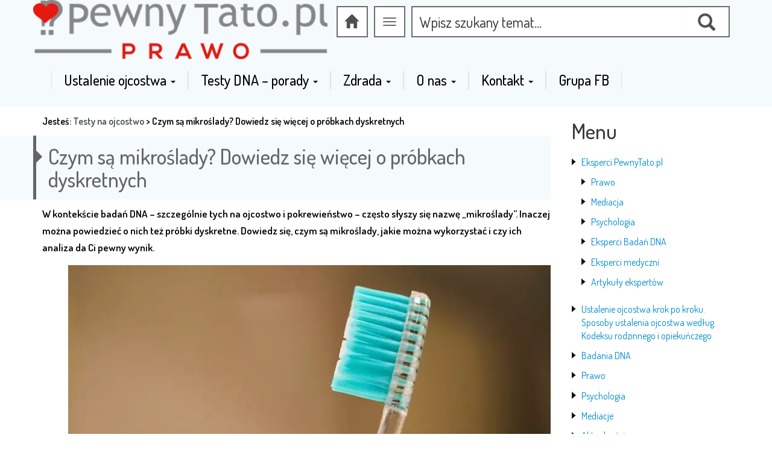

--- FILE ---
content_type: text/html; charset=UTF-8
request_url: https://pewnytato.pl/czym-sa-mikroslady/
body_size: 24190
content:
<!DOCTYPE html><html lang="pl-PL"><head><link rel="preconnect" href="https://fonts.gstatic.com/" crossorigin /><meta http-equiv="content-type" content="text/html; charset=UTF-8" /><meta http-equiv="X-UA-Compatible" content="IE=edge"><meta name="viewport" content="width=device-width, initial-scale=1"><link rel="pingback" href="" /> <script src="[data-uri]" defer></script> <noscript>
<img height="1" width="1" src="https://www.facebook.com/tr?id=375070952828159&ev=PageView&noscript=1"/>
</noscript> <script src="[data-uri]" defer></script> <title>Czym są mikroślady? Dowiedz się więcej o próbkach dyskretnych</title><meta name="dc.title" content="Czym są mikroślady? Dowiedz się więcej o próbkach dyskretnych"><meta name="dc.description" content="Czym są mikroślady? Jakie próbki nadają się do badania genetycznego? Czy każda próbka jest tak samo pewna? Poczytaj i sprawdź!"><meta name="dc.relation" content="https://pewnytato.pl/czym-sa-mikroslady/"><meta name="dc.source" content="https://pewnytato.pl/"><meta name="dc.language" content="pl_PL"><meta name="description" content="Czym są mikroślady? Jakie próbki nadają się do badania genetycznego? Czy każda próbka jest tak samo pewna? Poczytaj i sprawdź!"><meta name="robots" content="index, follow, max-snippet:-1, max-image-preview:large, max-video-preview:-1"><link rel="canonical" href="https://pewnytato.pl/czym-sa-mikroslady/"><meta property="og:url" content="https://pewnytato.pl/czym-sa-mikroslady/"><meta property="og:site_name" content="Ustalenie ojcostwa, ustalanie ojcostwa, badania DNA"><meta property="og:locale" content="pl_PL"><meta property="og:type" content="article"><meta property="og:title" content="Czym są mikroślady? Dowiedz się więcej o próbkach dyskretnych"><meta property="og:description" content="Czym są mikroślady? Jakie próbki nadają się do badania genetycznego? Czy każda próbka jest tak samo pewna? Poczytaj i sprawdź!"><meta property="og:image" content="https://pewnytato.pl/wp-content/uploads/2019/12/czym-są-mikroślady.jpg"><meta property="og:image:secure_url" content="https://pewnytato.pl/wp-content/uploads/2019/12/czym-są-mikroślady.jpg"><meta property="og:image:width" content="800"><meta property="og:image:height" content="400"><meta property="og:image:alt" content="czym są mikroślady"><meta name="twitter:card" content="summary"><meta name="twitter:title" content="Czym są mikroślady? Dowiedz się więcej o próbkach dyskretnych"><meta name="twitter:description" content="Czym są mikroślady? Jakie próbki nadają się do badania genetycznego? Czy każda próbka jest tak samo pewna? Poczytaj i sprawdź!"><meta name="twitter:image" content="https://pewnytato.pl/wp-content/uploads/2019/12/czym-są-mikroślady.jpg"><link rel="alternate" type="application/rss+xml" title="Ustalenie ojcostwa, ustalanie ojcostwa, badania DNA &raquo; Kanał z wpisami" href="https://pewnytato.pl/feed/" /><link rel="alternate" type="application/rss+xml" title="Ustalenie ojcostwa, ustalanie ojcostwa, badania DNA &raquo; Kanał z komentarzami" href="https://pewnytato.pl/comments/feed/" /> <script type="application/ld+json">{"@context":"https:\/\/schema.org","@type":"Article","headline":"Czym s\u0105 mikro\u015blady? Dowiedz si\u0119 wi\u0119cej o pr\u00f3bkach dyskretnych","datePublished":"2019-12-11T10:30:08+00:00","dateModified":"2021-05-10T10:43:41+00:00","description":"W kontek\u015bcie bada\u0144 DNA \u2013 szczeg\u00f3lnie tych na ojcostwo i pokrewie\u0144stwo \u2013 cz\u0119sto s\u0142yszy si\u0119 nazw\u0119 \u201emikro\u015blady\u201d. Inaczej mo\u017cna powiedzie\u0107 o nich te\u017c pr\u00f3bki dyskretne. Dowiedz si\u0119, czym s\u0105 mikro\u015blady,...&hellip;","image":{"@type":"ImageObject","url":"https:\/\/pewnytato.pl\/wp-content\/uploads\/2019\/12\/czym-s\u0105-mikro\u015blady.jpg"},"mainEntityOfPage":{"@type":"WebPage","@id":"https:\/\/pewnytato.pl\/czym-sa-mikroslady\/"},"author":{"@type":"Person","name":"pewnytato.pl","url":"https:\/\/pewnytato.pl\/author\/admin\/"}}</script> <link rel="alternate" type="application/rss+xml" title="Ustalenie ojcostwa, ustalanie ojcostwa, badania DNA &raquo; Czym są mikroślady? Dowiedz się więcej o próbkach dyskretnych Kanał z komentarzami" href="https://pewnytato.pl/czym-sa-mikroslady/feed/" /> <script src="[data-uri]" defer></script><script data-optimized="1" src="https://pewnytato.pl/wp-content/plugins/litespeed-cache/assets/js/webfontloader.min.js" defer></script><link data-optimized="2" rel="stylesheet" href="https://pewnytato.pl/wp-content/litespeed/css/a53cbd68a327e8d5ef7c5f0bfa0c4481.css?ver=baee4" /><link rel="https://api.w.org/" href="https://pewnytato.pl/wp-json/" /><link rel="alternate" title="JSON" type="application/json" href="https://pewnytato.pl/wp-json/wp/v2/posts/7029" /><link rel="EditURI" type="application/rsd+xml" title="RSD" href="https://pewnytato.pl/xmlrpc.php?rsd" /><link rel='shortlink' href='https://pewnytato.pl/?p=7029' /> <script src="[data-uri]" defer></script><script type="text/javascript" src="https://pewnytato.pl/wp-includes/js/jquery/jquery.min.js" id="jquery-core-js"></script> <script src="[data-uri]" defer></script><link rel="icon" href="https://pewnytato.pl/wp-content/uploads/2019/03/cropped-pewnytato-favikona-32x32.png" sizes="32x32" /><link rel="icon" href="https://pewnytato.pl/wp-content/uploads/2019/03/cropped-pewnytato-favikona-192x192.png" sizes="192x192" /><link rel="apple-touch-icon" href="https://pewnytato.pl/wp-content/uploads/2019/03/cropped-pewnytato-favikona-180x180.png" /><meta name="msapplication-TileImage" content="https://pewnytato.pl/wp-content/uploads/2019/03/cropped-pewnytato-favikona-270x270.png" /> <script src="[data-uri]" defer></script> <meta name="google-site-verification" content="NSRGqCQdIDIzYFw7LKCm2L5J8P6L3kpjz32QhNSsTIY" /> <script src="[data-uri]" defer></script> </head><body class="wp-singular post-template-default single single-post postid-7029 single-format-standard wp-theme-pewnytato metaslider-plugin"><noscript><iframe data-lazyloaded="1" src="about:blank" data-src="https://www.googletagmanager.com/ns.html?id=GTM-N8SG43N" height="0" width="0" style="display:none;visibility:hidden"></iframe><noscript><iframe src="https://www.googletagmanager.com/ns.html?id=GTM-N8SG43N" height="0" width="0" style="display:none;visibility:hidden"></iframe></noscript></noscript><header><div class="container s2n-container"><div class="row s2n-header"><div class="col-md-5 col-xs-6 s2n-header-img text-center"><a href="https://pewnytato.pl/"><img data-lazyloaded="1" src="[data-uri]" id="logo-header" data-src="https://pewnytato.pl/wp-content/uploads/2019/03/pewnytato-logo-2019-prawo.png" height="100" width="500" alt="Ustalenie ojcostwa, ustalanie ojcostwa, badania DNA" /><noscript><img id="logo-header" src="https://pewnytato.pl/wp-content/uploads/2019/03/pewnytato-logo-2019-prawo.png" height="100" width="500" alt="Ustalenie ojcostwa, ustalanie ojcostwa, badania DNA" /></noscript></a></div><div class="col-md-7 col-xs-6 head-right"><a class="home-link" href="https://pewnytato.pl/" aria-label="Home"><span class="glyphicon glyphicon-home"></span></a><div class="navbar-header"><button type="button" class="navbar-toggle" data-toggle="collapse" data-target=".navbar-1-collapse"><span class="sr-only">Przełącz nawigację</span><span class="icon-bar"></span><span class="icon-bar"></span><span class="icon-bar"></span></button></div><div class="header-search"><form method="get" class="form-search" action="https://pewnytato.pl/"><div class="form-group"><div class="input-group">
<input type="text" class="form-control search-query" placeholder="Wpisz szukany temat..." value="" name="s" aria-label="Szukaj">
<span class="input-group-btn">
<button type="submit" class="btn btn-default" name="submit" value="Search" aria-label="Szukaj"><span class="glyphicon glyphicon-search"></span></button>
</span></div></div></form></div></div></div><div class="row"><div class="col-md-12 "><nav class="navbar navbar-main"><div class="collapse navbar-collapse navbar-1-collapse"><ul id="menu-menu-glowne" class="nav navbar-nav"><li id="menu-item-3372" class="menu-item menu-item-type-post_type menu-item-object-page menu-item-has-children menu-item-3372 dropdown"><a title="Ustalenie ojcostwa" href="https://pewnytato.pl/ustalenie-ojcostwa-krok-kroku/">Ustalenie ojcostwa <span class="caret"></span></a><ul role="menu" class=" dropdown-menu"><li id="menu-item-5758" class="menu-item menu-item-type-post_type menu-item-object-page menu-item-has-children menu-item-5758 dropdown"><a title="Prawo" href="https://pewnytato.pl/prawo/">Prawo</a></li><li id="menu-item-3379" class="menu-item menu-item-type-custom menu-item-object-custom menu-item-3379"><a title="Domniemanie ojcostwa" href="https://pewnytato.pl/domniemanie-ojcostwa-meza-matki/">Domniemanie ojcostwa</a></li><li id="menu-item-3381" class="menu-item menu-item-type-custom menu-item-object-custom menu-item-3381"><a title="Uznanie dziecka" href="https://pewnytato.pl/co-to-jest-uznanie-dziecka/">Uznanie dziecka</a></li><li id="menu-item-3380" class="menu-item menu-item-type-custom menu-item-object-custom menu-item-3380"><a title="Sądowe ustalenie ojcostwa" href="https://pewnytato.pl/sadowe-ustalenie-ojcostwa/">Sądowe ustalenie ojcostwa</a></li><li id="menu-item-5453" class="menu-item menu-item-type-post_type menu-item-object-post menu-item-5453"><a title="Urodzenie dziecka 300 dni od rozwodu" href="https://pewnytato.pl/urodzenie-dziecka-przed-uplywem-300-dni-od-rozwodu/">Urodzenie dziecka 300 dni od rozwodu</a></li></ul></li><li id="menu-item-506" class="menu-item menu-item-type-post_type menu-item-object-post menu-item-has-children menu-item-506 dropdown"><a title="Testy DNA - porady" href="https://pewnytato.pl/spis/">Testy DNA &#8211; porady <span class="caret"></span></a><ul role="menu" class=" dropdown-menu"><li id="menu-item-3382" class="menu-item menu-item-type-taxonomy menu-item-object-category current-post-ancestor current-menu-parent current-post-parent menu-item-3382"><a title="Testy na ojcostwo" href="https://pewnytato.pl/category/testy-na-ojcostwo/">Testy na ojcostwo</a></li><li id="menu-item-3384" class="menu-item menu-item-type-custom menu-item-object-custom menu-item-3384"><a title="Częste pytania" href="https://pewnytato.pl/pytania/">Częste pytania</a></li><li id="menu-item-3378" class="menu-item menu-item-type-post_type menu-item-object-post menu-item-3378"><a title="Laboratoria genetyczne - gdzie zrobić badanie?" href="https://pewnytato.pl/laboratoria/">Laboratoria genetyczne &#8211; gdzie zrobić badanie?</a></li><li id="menu-item-12106" class="menu-item menu-item-type-post_type menu-item-object-post menu-item-12106"><a title="Czy ustalenie ojcostwa po latach jest możliwe?" href="https://pewnytato.pl/ustalenie-ojcostwa-po-latach/">Czy ustalenie ojcostwa po latach jest możliwe?</a></li><li id="menu-item-12107" class="menu-item menu-item-type-post_type menu-item-object-post menu-item-12107"><a title="Jak sprawdzić czy testy na ojcostwo są wiarygodne?" href="https://pewnytato.pl/jak-sprawdzic-czy-testy-na-ojcostwo-sa-wiarygodne/">Jak sprawdzić czy testy na ojcostwo są wiarygodne?</a></li><li id="menu-item-12112" class="menu-item menu-item-type-post_type menu-item-object-post menu-item-12112"><a title="Jak zrobić domowy test na ojcostwo?" href="https://pewnytato.pl/jak-zrobic-domowy-test-na-ojcostwo/">Jak zrobić domowy test na ojcostwo?</a></li><li id="menu-item-12113" class="menu-item menu-item-type-post_type menu-item-object-post menu-item-12113"><a title="Jak długo ważne są próbki do testu na ojcostwo?" href="https://pewnytato.pl/jak-dlugo-wazne-sa-probki-do-testu-na-ojcostwo/">Jak długo ważne są próbki do testu na ojcostwo?</a></li><li id="menu-item-12109" class="menu-item menu-item-type-post_type menu-item-object-post menu-item-12109"><a title="Prawdopodobieństwo ojcostwa – co wpływa na jego wartość?" href="https://pewnytato.pl/prawdopodobienstwo-ojcostwa/">Prawdopodobieństwo ojcostwa – co wpływa na jego wartość?</a></li><li id="menu-item-12111" class="menu-item menu-item-type-post_type menu-item-object-post menu-item-12111"><a title="Ile kosztują badania DNA na ojcostwo?" href="https://pewnytato.pl/ile-kosztuja-badania-dna/">Ile kosztują badania DNA na ojcostwo?</a></li><li id="menu-item-12110" class="menu-item menu-item-type-post_type menu-item-object-post menu-item-12110"><a title="Test na ojcostwo z zagranicy - jak go zrobić?" href="https://pewnytato.pl/test-na-ojcostwo-z-zagranicy/">Test na ojcostwo z zagranicy &#8211; jak go zrobić?</a></li><li id="menu-item-12108" class="menu-item menu-item-type-post_type menu-item-object-post menu-item-12108"><a title="Jak ustalić ojcostwo w ciąży i sprawdzić stan zdrowia dziecka?" href="https://pewnytato.pl/ojcostwo-i-stan-zdrowia-dziecka/">Jak ustalić ojcostwo w ciąży i sprawdzić stan zdrowia dziecka?</a></li></ul></li><li id="menu-item-11081" class="menu-item menu-item-type-custom menu-item-object-custom menu-item-has-children menu-item-11081 dropdown"><a title="Zdrada" href="https://pewnytato.pl/zrob-test-zdrady-poradnik-pacjenta/">Zdrada <span class="caret"></span></a><ul role="menu" class=" dropdown-menu"><li id="menu-item-11107" class="menu-item menu-item-type-post_type menu-item-object-post menu-item-11107"><a title="Test zdrady – poradnik Pacjenta" href="https://pewnytato.pl/zrob-test-zdrady-poradnik-pacjenta/">Test zdrady – poradnik Pacjenta</a></li><li id="menu-item-11082" class="menu-item menu-item-type-post_type menu-item-object-post menu-item-11082"><a title="Wykrywacz zdrady" href="https://pewnytato.pl/czy-istnieje-wykrywacz-zdrady/">Wykrywacz zdrady</a></li><li id="menu-item-11085" class="menu-item menu-item-type-post_type menu-item-object-post menu-item-11085"><a title="Jak poznać zdradę?" href="https://pewnytato.pl/jak-poznac-zdrade/">Jak poznać zdradę?</a></li><li id="menu-item-11086" class="menu-item menu-item-type-post_type menu-item-object-post menu-item-11086"><a title="Jakie są sposoby na wykrycie zdrady?" href="https://pewnytato.pl/jakie-sa-sposoby-na-wykrycie-zdrady/">Jakie są sposoby na wykrycie zdrady?</a></li></ul></li><li id="menu-item-875" class="menu-item menu-item-type-post_type menu-item-object-post menu-item-has-children menu-item-875 dropdown"><a title="O nas" href="https://pewnytato.pl/o_nas/">O nas <span class="caret"></span></a><ul role="menu" class=" dropdown-menu"><li id="menu-item-876" class="menu-item menu-item-type-post_type menu-item-object-post menu-item-876"><a title="Partnerzy: serwisy internetowe" href="https://pewnytato.pl/partnerzy_pewnytato/">Partnerzy: serwisy internetowe</a></li><li id="menu-item-946" class="menu-item menu-item-type-post_type menu-item-object-post menu-item-946"><a title="Partnerzy: detektywi" href="https://pewnytato.pl/detektywi/">Partnerzy: detektywi</a></li><li id="menu-item-3387" class="menu-item menu-item-type-taxonomy menu-item-object-category menu-item-3387"><a title="Aktualności" href="https://pewnytato.pl/category/aktualnosci/">Aktualności</a></li><li id="menu-item-879" class="menu-item menu-item-type-post_type menu-item-object-post menu-item-has-children menu-item-879 dropdown"><a title="Eksperci" href="https://pewnytato.pl/eksperci/">Eksperci</a></li></ul></li><li id="menu-item-966" class="menu-item menu-item-type-post_type menu-item-object-page menu-item-has-children menu-item-966 dropdown"><a title="Kontakt" href="https://pewnytato.pl/kontakt/">Kontakt <span class="caret"></span></a><ul role="menu" class=" dropdown-menu"><li id="menu-item-963" class="menu-item menu-item-type-post_type menu-item-object-page menu-item-963"><a title="Współpraca" href="https://pewnytato.pl/wspolpraca/">Współpraca</a></li><li id="menu-item-2097" class="menu-item menu-item-type-post_type menu-item-object-page menu-item-2097"><a title="Kancelarie" href="https://pewnytato.pl/kancelarie/">Kancelarie</a></li></ul></li><li id="menu-item-12127" class="menu-item menu-item-type-custom menu-item-object-custom menu-item-12127"><a title="Grupa FB" href="https://www.facebook.com/groups/pewnytato">Grupa FB</a></li></ul></div></nav></div></div></div></header><div class="container headBan"><div id="block-3" class="widget widget_block"></div></div><div id="main-content"><div class="container s2n-container"><div class="row s2n-content"><div class="col-md-9 s2n-main"><div id="crumbs">Jesteś:&nbsp;<a href="https://pewnytato.pl/category/testy-na-ojcostwo/">Testy na ojcostwo</a> > <span class="current">Czym są mikroślady? Dowiedz się więcej o próbkach dyskretnych</span></div><article id="post-7029" class="post-7029 post type-post status-publish format-standard has-post-thumbnail hentry category-testy-na-ojcostwo"><header class="entry-header"><h1 class="entry-title hf">Czym są mikroślady? Dowiedz się więcej o próbkach dyskretnych</h1></header><div class="entry-content"><p><strong>W kontekście badań DNA – szczególnie tych na ojcostwo i pokrewieństwo – często słyszy się nazwę „mikroślady”. Inaczej można powiedzieć o nich też próbki dyskretne. Dowiedz się, czym są mikroślady, jakie można wykorzystać i czy ich analiza da Ci pewny wynik.</strong></p><p><img data-lazyloaded="1" src="[data-uri]" fetchpriority="high" decoding="async" class="alignright size-full wp-image-7030" data-src="https://pewnytato.pl/wp-content/uploads/2019/12/czym-są-mikroślady.jpg" alt="czym są mikroślady" width="800" height="400" data-srcset="https://pewnytato.pl/wp-content/uploads/2019/12/czym-są-mikroślady.jpg 800w, https://pewnytato.pl/wp-content/uploads/2019/12/czym-są-mikroślady-300x150.jpg 300w, https://pewnytato.pl/wp-content/uploads/2019/12/czym-są-mikroślady-768x384.jpg 768w" data-sizes="(max-width: 800px) 100vw, 800px" /><noscript><img fetchpriority="high" decoding="async" class="alignright size-full wp-image-7030" src="https://pewnytato.pl/wp-content/uploads/2019/12/czym-są-mikroślady.jpg" alt="czym są mikroślady" width="800" height="400" srcset="https://pewnytato.pl/wp-content/uploads/2019/12/czym-są-mikroślady.jpg 800w, https://pewnytato.pl/wp-content/uploads/2019/12/czym-są-mikroślady-300x150.jpg 300w, https://pewnytato.pl/wp-content/uploads/2019/12/czym-są-mikroślady-768x384.jpg 768w" sizes="(max-width: 800px) 100vw, 800px" /></noscript></p><p>Tego dowiesz się z artykułu:</p><ul><li><a href="https://pewnytato.pl/czym-sa-mikroslady/#czym-sa-mikroslady">Czym są mikroślady?</a></li><li><a href="https://pewnytato.pl/czym-sa-mikroslady/#jakie-mikroslady-mozna-wykorzystac-do-badania-dna">Jakie mikroślady można wykorzystać do badania DNA?</a></li><li><a href="https://pewnytato.pl/czym-sa-mikroslady/#jak-zabezpieczyc-mikroslady-do-badania-dna">Jak zabezpieczyć mikroślady do badania DNA?</a></li><li><a href="https://pewnytato.pl/czym-sa-mikroslady/#czy-badanie-mikrosladow-jest-pewne">Czy badanie mikrośladów jest pewne?</a></li></ul><div id="ez-toc-container" class="ez-toc-v2_0_80 counter-hierarchy ez-toc-counter ez-toc-grey ez-toc-container-direction"><div class="ez-toc-title-container"><p class="ez-toc-title" style="cursor:inherit">Spis treści</p>
<span class="ez-toc-title-toggle"></span></div><nav><ul class='ez-toc-list ez-toc-list-level-1 ' ><li class='ez-toc-page-1 ez-toc-heading-level-2'><a class="ez-toc-link ez-toc-heading-1" href="#Czym_sa_mikroslady" >Czym są mikroślady?</a></li><li class='ez-toc-page-1 ez-toc-heading-level-2'><a class="ez-toc-link ez-toc-heading-2" href="#Jakie_mikroslady_mozna_wykorzystac_do_badania_DNA" >Jakie mikroślady można wykorzystać do badania DNA?</a></li><li class='ez-toc-page-1 ez-toc-heading-level-2'><a class="ez-toc-link ez-toc-heading-3" href="#Jak_zabezpieczyc_mikroslady_do_badania_DNA" >Jak zabezpieczyć mikroślady do badania DNA?</a></li><li class='ez-toc-page-1 ez-toc-heading-level-2'><a class="ez-toc-link ez-toc-heading-4" href="#Czy_badanie_mikrosladow_jest_pewne" >Czy badanie mikrośladów jest pewne?</a></li></ul></nav></div><h2><span class="ez-toc-section" id="Czym_sa_mikroslady"></span><a id="czym-sa-mikroslady"></a>Czym są mikroślady?<span class="ez-toc-section-end"></span></h2><blockquote><p>W kontekście badań DNA <strong>mikroślady to wszystkie próbki – nawet najmniejsze ślady</strong> – pochodzące od badanej osoby i zawierające jej materiał genetyczny (nie wymazy z policzka).</p></blockquote><p>W przypadku innego rodzaju analiz, np. wykonywanych przez śledczych przy podejrzeniu popełnienia przestępstwa, wykorzystuje się też mikroślady niezwiązane z DNA. Należą do nich np. drobne ślady lakieru samochodowego, włókna tkanin czy okruszki.</p><p><strong>Poczytaj więcej: </strong><a href="https://pewnytato.pl/test-dna-z-wlosa/"><strong>Czy da się zrobić test DNA z włosa?</strong></a></p><h2><span class="ez-toc-section" id="Jakie_mikroslady_mozna_wykorzystac_do_badania_DNA"></span><a id="jakie-mikroslady-mozna-wykorzystac-do-badania-dna"></a>Jakie mikroślady można wykorzystać do badania DNA?<span class="ez-toc-section-end"></span></h2><p>Do <a href="https://www.geneticus.pl/badania-dna/">badań DNA</a> można wykorzystać tak naprawdę dowolne próbki zawierające materiał genetyczny badanej osoby. Sprawdzą się więc przykładowo:</p><ul><li>włosy z cebulkami (to w nich znajduje się DNA),</li><li>plamy krwi – np. na chusteczce, plastrze czy glukometrze,</li><li>przedmioty codziennego użytku, m.in. szczoteczka do zębów, maszynka do golenia, smoczek, butelka, puszka, niedopałek papierosa, ustnik z e-papierosa,</li><li>resztki jedzenia, m.in. nadgryzione ciastko, cukierek, patyczek z loda czy lizaka, guma do żucia.</li></ul><h2><span class="ez-toc-section" id="Jak_zabezpieczyc_mikroslady_do_badania_DNA"></span><a id="jak-zabezpieczyc-mikroslady-do-badania-dna"></a>Jak zabezpieczyć mikroślady do badania DNA?<span class="ez-toc-section-end"></span></h2><p>Aby próbka nadawała się do <a href="https://www.testdna.pl/ustalenie_ojcostwa_pewnosc/">testu na ojcostwo</a> czy pokrewieństwo, trzeba odpowiednio ją zabezpieczyć. Materiał należy spakować (każda próbka osobno) do czystej papierowej koperty i opisać np. „dziecko”. Jeśli istnieje taka możliwość, najlepiej nie dotykać próbki gołymi rękami w miejscu obecności DNA, a przenieść ją przez ręcznik papierowy, chusteczkę czy woreczek.</p><blockquote><p><strong>Pamiętaj! Nie pakuj mikrośladów do woreczka foliowego, ponieważ to może spowodować zapleśnięcie i uniemożliwić analizę.</strong></p></blockquote><p><strong>To może Cię zainteresować: </strong><a href="https://pewnytato.pl/gdzie-zrobic-badania-dna/"><strong>Gdzie zrobić badania DNA? [LISTA PLACÓWEK]</strong></a></p><h2><span class="ez-toc-section" id="Czy_badanie_mikrosladow_jest_pewne"></span><a id="czy-badanie-mikrosladow-jest-pewne"></a>Czy badanie mikrośladów jest pewne?<span class="ez-toc-section-end"></span></h2><p>Tak – jeśli jest wykonywane w wiarygodnym laboratorium. Warto bowiem pamiętać, że analizą mikrośladów zajmują się doświadczone ośrodki badawcze. <strong>Analizowane w <a href="https://www.geneticus.pl/badania-dna/test-ojcostwa-dla-wlasnej-wiedzy/">testach na ojcostwo</a> i pokrewieństwo fragmenty DNA są identyczne w każdej komórce ciała.</strong> Nie ma więc znaczenia, czy próbką będzie wymaz z policzka, plama krwi, fragment naskórka czy niedopałek papierosa.</p><p>Przed zleceniem testu ojcostwa dobrze też sprawdzić, czy zawiera on gwarancję na próbki. Co ona oznacza? Jeśli z jakiegoś powodu przekazane próbki nie będą nadawały się do badania (np. za mało DNA czy zanieczyszczenie), będzie można przekazać kolejne materiały bezpłatne.</p><div class="kk-star-ratings kksr-auto kksr-align-right kksr-valign-bottom"
data-payload='{&quot;align&quot;:&quot;right&quot;,&quot;id&quot;:&quot;7029&quot;,&quot;slug&quot;:&quot;default&quot;,&quot;valign&quot;:&quot;bottom&quot;,&quot;ignore&quot;:&quot;&quot;,&quot;reference&quot;:&quot;auto&quot;,&quot;class&quot;:&quot;&quot;,&quot;count&quot;:&quot;0&quot;,&quot;legendonly&quot;:&quot;&quot;,&quot;readonly&quot;:&quot;&quot;,&quot;score&quot;:&quot;0&quot;,&quot;starsonly&quot;:&quot;&quot;,&quot;best&quot;:&quot;5&quot;,&quot;gap&quot;:&quot;5&quot;,&quot;greet&quot;:&quot;Oceń&quot;,&quot;legend&quot;:&quot;0\/5 - (0 głosów \/ głosy)&quot;,&quot;size&quot;:&quot;24&quot;,&quot;title&quot;:&quot;Czym są mikroślady? Dowiedz się więcej o próbkach dyskretnych&quot;,&quot;width&quot;:&quot;0&quot;,&quot;_legend&quot;:&quot;{score}\/{best} - ({count} głosów \/ głosy)&quot;,&quot;font_factor&quot;:&quot;1.25&quot;}'><div class="kksr-stars"><div class="kksr-stars-inactive"><div class="kksr-star" data-star="1" style="padding-right: 5px"><div class="kksr-icon" style="width: 24px; height: 24px;"></div></div><div class="kksr-star" data-star="2" style="padding-right: 5px"><div class="kksr-icon" style="width: 24px; height: 24px;"></div></div><div class="kksr-star" data-star="3" style="padding-right: 5px"><div class="kksr-icon" style="width: 24px; height: 24px;"></div></div><div class="kksr-star" data-star="4" style="padding-right: 5px"><div class="kksr-icon" style="width: 24px; height: 24px;"></div></div><div class="kksr-star" data-star="5" style="padding-right: 5px"><div class="kksr-icon" style="width: 24px; height: 24px;"></div></div></div><div class="kksr-stars-active" style="width: 0px;"><div class="kksr-star" style="padding-right: 5px"><div class="kksr-icon" style="width: 24px; height: 24px;"></div></div><div class="kksr-star" style="padding-right: 5px"><div class="kksr-icon" style="width: 24px; height: 24px;"></div></div><div class="kksr-star" style="padding-right: 5px"><div class="kksr-icon" style="width: 24px; height: 24px;"></div></div><div class="kksr-star" style="padding-right: 5px"><div class="kksr-icon" style="width: 24px; height: 24px;"></div></div><div class="kksr-star" style="padding-right: 5px"><div class="kksr-icon" style="width: 24px; height: 24px;"></div></div></div></div><div class="kksr-legend" style="font-size: 19.2px;">
<span class="kksr-muted">Oceń</span></div></div><div class = 'socialMediaOnEveryPost'>Podoba Ci się artykuł? Podziel się<div id="sgmbShare1-2" class="sgmbShare jssocials-theme-classic sgmbWidget1-2"></div><div class="dropdownWrapper dropdownWrapper1 dropdownWrapper-for-widget " id="dropdownWrapper-for-widget"><div class="dropdownLabel" id="dropdownLabel-share-list"><span class="sgmbButtonListLabel1">Share List</span></div><div class="dropdownPanel dropdownPanel1-2"></div></div><script src="[data-uri]" defer></script><script type="text/javascript" src="[data-uri]" defer></script></div><script src="[data-uri]" defer></script> </div><footer class="entry-meta clr"></footer></article><p class="text-right">
<span class="glyphicon glyphicon-user"></span> <a href="https://pewnytato.pl/author/admin/" title="Wpisy od pewnytato.pl" rel="author">pewnytato.pl</a>
<span class="glyphicon glyphicon-time"></span> Data publikacji: 11/12/2019, Data aktualizacji: 10/05/2021
<span class="glyphicon glyphicon-edit"></span></p><p class="text-right"><span class="glyphicon glyphicon-circle-arrow-right"></span> Wpisany w:: <a href="https://pewnytato.pl/category/testy-na-ojcostwo/" rel="category tag">Testy na ojcostwo</a></p><div class="clear"></div><div class="s2n-comments">
<a name="comments"></a><div class="well"><div id="respond" class="comment-respond"><h3 id="reply-title" class="comment-reply-title">Dodaj komentarz <small><a rel="nofollow" id="cancel-comment-reply-link" href="/czym-sa-mikroslady/#respond" style="display:none;">Anuluj pisanie odpowiedzi</a></small></h3><form action="https://pewnytato.pl/wp-comments-post.php" method="post" id="commentform" class="comment-form"><p class="comment-notes"><span id="email-notes">Twój adres e-mail nie zostanie opublikowany.</span> <span class="required-field-message">Wymagane pola są oznaczone <span class="required">*</span></span></p><p class="comment-form-comment"><label for="comment">Komentarz <span class="required">*</span></label><textarea id="comment" name="comment" cols="45" rows="8" maxlength="65525" required="required"></textarea></p><p class="comment-form-author"><label for="author">Nazwa</label> <input id="author" name="author" type="text" value="" size="30" maxlength="245" autocomplete="name" /></p><p class="comment-form-email"><label for="email">Adres e-mail</label> <input id="email" name="email" type="text" value="" size="30" maxlength="100" aria-describedby="email-notes" autocomplete="email" /></p><p class="comment-form-url"><label for="url">Witryna internetowa</label> <input id="url" name="url" type="text" value="" size="30" maxlength="200" autocomplete="url" /></p><div class="comment-form-comment-policy"><input id="cprivacy" name="cprivacy" type="checkbox" value="privacy-key" class="privacyCBox" aria-req="true"><label for="cprivacy"><p>Wyrażam zgodę na przetwarzanie danych osobowych zgodnie z ustawą o ochronie danych osobowych w związku z publikacją komentarza. Podanie danych jest dobrowolne, ale niezbędne do publikacji komentarza. Zostałem/am poinformowany/a, że przysługuje mi prawo dostępu do swoich danych, możliwości ich poprawiana, żądania zaprzestania ich przetwarzania. Administratorem danych osobowych jest Stowarzyszenie Edukacji Medycznej „ASKLEPIOS” z siedzibą w Katowicach, ul. 1 Maja 9 lok. 8 (kod pocztowy: 40-224) zarejestrowane w Rejestrze Stowarzyszeń, Innych Organizacji Społecznych i Zawodowych, Fundacji Oraz Samodzielnych Publicznych Zakładów Opieki Zdrowotnej pod numerem KRS 0000645298, NIP 9542771170. Więcej informacji znajdziesz w naszej <a href="https://pewnytato.pl/polityka-prywatnosci/">polityce prywatności</a>.</p>
</label></div><div class="comment-form-comment-policy2"><input id="cprivacy2" name="cprivacy2" type="checkbox" value="privacy-key" class="privacyCBox2" aria-req="true"><label for="cprivacy2"><div style="margin-left: 26px; margin-top: -28px; margin-bottom: 15px;">Zapoznałem/am się z <a href="/polityka-prywatnosci/">polityką prywatności</a>, <a href="/regulamin-serwisu/">regulaminem serwisu</a> i są mi znane zasady przetwarzania moich danych osobowych.</div>
</label></div><p class="form-submit"><input name="submit" type="submit" id="submit" class="submit" value="Komentarz wpisu" /> <input type='hidden' name='comment_post_ID' value='7029' id='comment_post_ID' />
<input type='hidden' name='comment_parent' id='comment_parent' value='0' /></p><div class="wantispam-required-fields"><input type="hidden" name="wantispam_t" class="wantispam-control wantispam-control-t" value="1769667951" /><div class="wantispam-group wantispam-group-q" style="clear: both;">
<label>Current ye@r <span class="required">*</span></label>
<input type="hidden" name="wantispam_a" class="wantispam-control wantispam-control-a" value="2026" />
<input type="text" name="wantispam_q" class="wantispam-control wantispam-control-q" value="7.4.0" autocomplete="off" /></div><div class="wantispam-group wantispam-group-e" style="display: none;">
<label>Leave this field empty</label>
<input type="text" name="wantispam_e_email_url_website" class="wantispam-control wantispam-control-e" value="" autocomplete="off" /></div></div></form></div></div></div><div class="col-md-12 hidden-xs banb"></div></div><div class="col-md-3 s2n-right"><aside id="nav_menu-2" class="widget widget_nav_menu"><h3 class="whead">Menu</h3><div class="menu-menu2-container"><ul id="menu-menu2" class="menu"><li id="menu-item-508" class="menu-item menu-item-type-post_type menu-item-object-post menu-item-has-children menu-item-508"><a href="https://pewnytato.pl/eksperci/">Eksperci PewnyTato.pl</a><ul class="sub-menu"><li id="menu-item-511" class="menu-item menu-item-type-post_type menu-item-object-post menu-item-511"><a href="https://pewnytato.pl/eksperci_prawo/">Prawo</a></li><li id="menu-item-513" class="menu-item menu-item-type-post_type menu-item-object-post menu-item-513"><a href="https://pewnytato.pl/mediatorzy/">Mediacja</a></li><li id="menu-item-512" class="menu-item menu-item-type-post_type menu-item-object-post menu-item-512"><a href="https://pewnytato.pl/eksperci_psychologia/">Psychologia</a></li><li id="menu-item-510" class="menu-item menu-item-type-post_type menu-item-object-post menu-item-510"><a href="https://pewnytato.pl/eksperci_badania_dna/">Eksperci Badań DNA</a></li><li id="menu-item-509" class="menu-item menu-item-type-post_type menu-item-object-post menu-item-509"><a href="https://pewnytato.pl/eksperci_medyczni/">Eksperci medyczni</a></li><li id="menu-item-3386" class="menu-item menu-item-type-taxonomy menu-item-object-category menu-item-3386"><a href="https://pewnytato.pl/category/artykuly-ekspertow/">Artykuły ekspertów</a></li></ul></li><li id="menu-item-3373" class="menu-item menu-item-type-post_type menu-item-object-page menu-item-3373"><a href="https://pewnytato.pl/ustalenie-ojcostwa-krok-kroku/">Ustalenie ojcostwa krok po kroku. Sposoby ustalenia ojcostwa według Kodeksu rodzinnego i opiekuńczego</a></li><li id="menu-item-3374" class="menu-item menu-item-type-custom menu-item-object-custom menu-item-3374"><a href="https://pewnytato.pl/spis/">Badania DNA</a></li><li id="menu-item-3375" class="menu-item menu-item-type-taxonomy menu-item-object-category menu-item-3375"><a href="https://pewnytato.pl/category/prawo/">Prawo</a></li><li id="menu-item-3376" class="menu-item menu-item-type-post_type menu-item-object-post menu-item-3376"><a href="https://pewnytato.pl/psychologia/">Psychologia</a></li><li id="menu-item-3377" class="menu-item menu-item-type-post_type menu-item-object-post menu-item-3377"><a href="https://pewnytato.pl/mediacja_top/">Mediacje</a></li><li id="menu-item-3385" class="menu-item menu-item-type-taxonomy menu-item-object-category menu-item-3385"><a href="https://pewnytato.pl/category/aktualnosci/">Aktualności</a></li><li id="menu-item-519" class="menu-item menu-item-type-post_type menu-item-object-post menu-item-519"><a href="https://pewnytato.pl/partnerzy_pewnytato/">Partnerzy pewnytato.pl</a></li></ul></div></aside><aside id="recent-posts-3" class="widget widget_recent_entries"><h3 class="whead">Nowe artykuły</h3><ul><li>
<a href="https://pewnytato.pl/czy-malzonek-w-separacji-dziedziczy/">Czy małżonek w separacji dziedziczy?</a>
<span class="post-date">21 kwietnia, 2023</span></li><li>
<a href="https://pewnytato.pl/byc-rodzicem-jak-zadbac-o-dobro-dziecka/">Być rodzicem – jak zadbać o dobro dziecka?</a>
<span class="post-date">18 kwietnia, 2023</span></li><li>
<a href="https://pewnytato.pl/porod-jak-byc-wsparciem-dla-partnerki/">Poród &#8211; jak być wsparciem dla partnerki?</a>
<span class="post-date">18 kwietnia, 2023</span></li><li>
<a href="https://pewnytato.pl/aborcja-prawna-czy-mezczyzni-maja-prawo-do-aborcji/">Aborcja prawna – czy mężczyźni mają prawo do aborcji?</a>
<span class="post-date">14 kwietnia, 2023</span></li><li>
<a href="https://pewnytato.pl/alimenciarz-co-grozi-za-nieplacenie-alimentow/">Alimenciarz – co grozi za niepłacenie alimentów?</a>
<span class="post-date">3 kwietnia, 2023</span></li></ul></aside><aside id="banner-4" class="widget shailan_banner_widget"><h3 class="whead">Jak zrobić test na ojcostwo? [FILM]</h3>
<a href="https://www.youtube.com/watch?v=WXBpBZgFDS8" target="_blank" ><img data-lazyloaded="1" src="[data-uri]" data-src="https://pewnytato.pl/wp-content/uploads/2019/05/miniaturka_pewny.jpg" alt="Zobacz film" title="Zobacz film" class="banner-image" width="100%" /><noscript><img src="https://pewnytato.pl/wp-content/uploads/2019/05/miniaturka_pewny.jpg" alt="Zobacz film" title="Zobacz film" class="banner-image" width="100%" /></noscript></a></aside></div></div></div><footer><div id="foot-copyright"><div class="container"><div class="row"><div class="col-md-3 col-sm-6"><ul id="menu-stopka" class="nav navbar-nav nav-footer"><li id="menu-item-523" class="menu-item menu-item-type-post_type menu-item-object-post menu-item-523"><a title="O nas" href="https://pewnytato.pl/o_nas/">O nas</a></li><li id="menu-item-967" class="menu-item menu-item-type-post_type menu-item-object-page menu-item-967"><a title="Kontakt" href="https://pewnytato.pl/kontakt/">Kontakt</a></li><li id="menu-item-964" class="menu-item menu-item-type-post_type menu-item-object-page menu-item-964"><a title="Współpraca" href="https://pewnytato.pl/wspolpraca/">Współpraca</a></li><li id="menu-item-3923" class="menu-item menu-item-type-custom menu-item-object-custom menu-item-3923"><a title="Regulamin serwisu" href="https://pewnytato.pl/regulamin-serwisu/">Regulamin serwisu</a></li><li id="menu-item-528" class="menu-item menu-item-type-custom menu-item-object-custom menu-item-528"><a title="Blog testynaojcostwo.pl" href="http://www.testynaojcostwo.pl">Blog testynaojcostwo.pl</a></li><li id="menu-item-3922" class="menu-item menu-item-type-custom menu-item-object-custom menu-item-3922"><a title="Polityka prywatności" href="https://pewnytato.pl/polityka-prywatnosci/">Polityka prywatności</a></li></ul></div><div class="col-md-3 col-sm-6"><ul id="menu-stopka-menu-dolne2" class="nav navbar-nav nav-footer"><li id="menu-item-734" class="menu-item menu-item-type-post_type menu-item-object-post menu-item-734"><a title="Eksperci PewnyTato.pl" href="https://pewnytato.pl/eksperci/">Eksperci PewnyTato.pl</a></li><li id="menu-item-732" class="menu-item menu-item-type-post_type menu-item-object-post menu-item-732"><a title="Eksperci Badań DNA" href="https://pewnytato.pl/eksperci_badania_dna/">Eksperci Badań DNA</a></li><li id="menu-item-965" class="menu-item menu-item-type-post_type menu-item-object-post menu-item-965"><a title="Eksperci z dziedziny prawa" href="https://pewnytato.pl/eksperci_prawo/">Eksperci z dziedziny prawa</a></li><li id="menu-item-735" class="menu-item menu-item-type-post_type menu-item-object-post menu-item-735"><a title="Eksperci z dziedziny  psychologii" href="https://pewnytato.pl/eksperci_psychologia/">Eksperci z dziedziny  psychologii</a></li><li id="menu-item-733" class="menu-item menu-item-type-post_type menu-item-object-post menu-item-733"><a title="Eksperci medyczni" href="https://pewnytato.pl/eksperci_medyczni/">Eksperci medyczni</a></li><li id="menu-item-2496" class="menu-item menu-item-type-post_type menu-item-object-post menu-item-2496"><a title="Wynik testu na ojcostwo" href="https://pewnytato.pl/wynik-testu-na-ojcostwo/">Wynik testu na ojcostwo</a></li></ul></div><div class="col-md-3 col-xs-12"><ul id="menu-menu-stopka-3" class="nav navbar-nav nav-footer"><li id="menu-item-739" class="menu-item menu-item-type-custom menu-item-object-custom menu-item-739"><a title="Badania DNA" href="https://pewnytato.pl/testy_dna/">Badania DNA</a></li><li id="menu-item-738" class="menu-item menu-item-type-custom menu-item-object-custom menu-item-738"><a title="Ustalenie ojcostwa" href="https://pewnytato.pl/ustalenie-ojcostwa-krok-kroku/">Ustalenie ojcostwa</a></li><li id="menu-item-740" class="menu-item menu-item-type-custom menu-item-object-custom menu-item-740"><a title="Testy na ojcostwo" href="https://pewnytato.pl/category/testy-na-ojcostwo/">Testy na ojcostwo</a></li><li id="menu-item-5401" class="menu-item menu-item-type-custom menu-item-object-custom menu-item-5401"><a title="Gdzie zrobisz test na ojcostwo?" href="https://pewnytato.pl/laboratoria/">Gdzie zrobisz test na ojcostwo?</a></li></ul></div><div class="col-md-3 col-xs-12 copyright">
<img data-lazyloaded="1" src="[data-uri]" data-src="https://pewnytato.pl/wp-content/themes/pewnytato/img/logo-stopka.png" alt="Pewnytato" /><noscript><img src="https://pewnytato.pl/wp-content/themes/pewnytato/img/logo-stopka.png" alt="Pewnytato" /></noscript><p>&copy; 2026 <br /><a href="http://pewnytato.pl">PewnyTato.pl</a></p><div class="clr"></div><p><strong>Kontakt z redakcją</strong><br /></p><p>Napisz&nbsp;na&nbsp;adres<br /><a href="mailto:info@pewnytato.pl">info@pewnytato.pl</a></p><p><a href="https://www.asklepios.org.pl/">Stowarzyszenie&nbsp;Edukacji<br />Medycznej&nbsp;"Asklepios"</a></p></div></div></div></div></footer> <script type="text/javascript" src="
https://cdn.thulium.com/apps/chat-widget/chat-loader.js?hash=testdna-626866ca-bc4c-48c2-af18-3bcf06185024" defer data-deferred="1"></script> <script type="speculationrules">{"prefetch":[{"source":"document","where":{"and":[{"href_matches":"/*"},{"not":{"href_matches":["/wp-*.php","/wp-admin/*","/wp-content/uploads/*","/wp-content/*","/wp-content/plugins/*","/wp-content/themes/pewnytato/*","/*\\?(.+)"]}},{"not":{"selector_matches":"a[rel~=\"nofollow\"]"}},{"not":{"selector_matches":".no-prefetch, .no-prefetch a"}}]},"eagerness":"conservative"}]}</script> <script type="text/javascript" src="[data-uri]" defer></script> <script type="text/javascript" src="[data-uri]" defer></script> <script type="text/javascript" src="https://pewnytato.pl/wp-content/plugins/dracodia-slider/js/script.js" id="dracodia-script-js" defer data-deferred="1"></script> <script type="text/javascript" id="kk-star-ratings-js-extra" src="[data-uri]" defer></script> <script type="text/javascript" id="wpil-frontend-script-js-extra" src="[data-uri]" defer></script> <script type="text/javascript" id="wp-polls-js-extra" src="[data-uri]" defer></script> <script type="text/javascript" id="ez-toc-scroll-scriptjs-js-extra" src="[data-uri]" defer></script> <script type="text/javascript" id="ez-toc-js-js-extra" src="[data-uri]" defer></script> <script type="text/javascript" id="jquery-ui-datepicker-js-after" src="[data-uri]" defer></script> <script type="text/javascript" id="wp-i18n-js-after" src="[data-uri]" defer></script> <script type="text/javascript" id="wp-a11y-js-translations" src="[data-uri]" defer></script> <script type="text/javascript" id="boxzilla-js-extra" src="[data-uri]" defer></script> <script type="text/javascript" src="https://pewnytato.pl/wp-content/plugins/boxzilla/assets/js/script.js" id="boxzilla-js" defer="defer" data-wp-strategy="defer"></script> <script type="text/javascript" id="stbClient-js-extra" src="[data-uri]" defer></script> <script data-no-optimize="1">window.lazyLoadOptions=Object.assign({},{threshold:300},window.lazyLoadOptions||{});!function(t,e){"object"==typeof exports&&"undefined"!=typeof module?module.exports=e():"function"==typeof define&&define.amd?define(e):(t="undefined"!=typeof globalThis?globalThis:t||self).LazyLoad=e()}(this,function(){"use strict";function e(){return(e=Object.assign||function(t){for(var e=1;e<arguments.length;e++){var n,a=arguments[e];for(n in a)Object.prototype.hasOwnProperty.call(a,n)&&(t[n]=a[n])}return t}).apply(this,arguments)}function o(t){return e({},at,t)}function l(t,e){return t.getAttribute(gt+e)}function c(t){return l(t,vt)}function s(t,e){return function(t,e,n){e=gt+e;null!==n?t.setAttribute(e,n):t.removeAttribute(e)}(t,vt,e)}function i(t){return s(t,null),0}function r(t){return null===c(t)}function u(t){return c(t)===_t}function d(t,e,n,a){t&&(void 0===a?void 0===n?t(e):t(e,n):t(e,n,a))}function f(t,e){et?t.classList.add(e):t.className+=(t.className?" ":"")+e}function _(t,e){et?t.classList.remove(e):t.className=t.className.replace(new RegExp("(^|\\s+)"+e+"(\\s+|$)")," ").replace(/^\s+/,"").replace(/\s+$/,"")}function g(t){return t.llTempImage}function v(t,e){!e||(e=e._observer)&&e.unobserve(t)}function b(t,e){t&&(t.loadingCount+=e)}function p(t,e){t&&(t.toLoadCount=e)}function n(t){for(var e,n=[],a=0;e=t.children[a];a+=1)"SOURCE"===e.tagName&&n.push(e);return n}function h(t,e){(t=t.parentNode)&&"PICTURE"===t.tagName&&n(t).forEach(e)}function a(t,e){n(t).forEach(e)}function m(t){return!!t[lt]}function E(t){return t[lt]}function I(t){return delete t[lt]}function y(e,t){var n;m(e)||(n={},t.forEach(function(t){n[t]=e.getAttribute(t)}),e[lt]=n)}function L(a,t){var o;m(a)&&(o=E(a),t.forEach(function(t){var e,n;e=a,(t=o[n=t])?e.setAttribute(n,t):e.removeAttribute(n)}))}function k(t,e,n){f(t,e.class_loading),s(t,st),n&&(b(n,1),d(e.callback_loading,t,n))}function A(t,e,n){n&&t.setAttribute(e,n)}function O(t,e){A(t,rt,l(t,e.data_sizes)),A(t,it,l(t,e.data_srcset)),A(t,ot,l(t,e.data_src))}function w(t,e,n){var a=l(t,e.data_bg_multi),o=l(t,e.data_bg_multi_hidpi);(a=nt&&o?o:a)&&(t.style.backgroundImage=a,n=n,f(t=t,(e=e).class_applied),s(t,dt),n&&(e.unobserve_completed&&v(t,e),d(e.callback_applied,t,n)))}function x(t,e){!e||0<e.loadingCount||0<e.toLoadCount||d(t.callback_finish,e)}function M(t,e,n){t.addEventListener(e,n),t.llEvLisnrs[e]=n}function N(t){return!!t.llEvLisnrs}function z(t){if(N(t)){var e,n,a=t.llEvLisnrs;for(e in a){var o=a[e];n=e,o=o,t.removeEventListener(n,o)}delete t.llEvLisnrs}}function C(t,e,n){var a;delete t.llTempImage,b(n,-1),(a=n)&&--a.toLoadCount,_(t,e.class_loading),e.unobserve_completed&&v(t,n)}function R(i,r,c){var l=g(i)||i;N(l)||function(t,e,n){N(t)||(t.llEvLisnrs={});var a="VIDEO"===t.tagName?"loadeddata":"load";M(t,a,e),M(t,"error",n)}(l,function(t){var e,n,a,o;n=r,a=c,o=u(e=i),C(e,n,a),f(e,n.class_loaded),s(e,ut),d(n.callback_loaded,e,a),o||x(n,a),z(l)},function(t){var e,n,a,o;n=r,a=c,o=u(e=i),C(e,n,a),f(e,n.class_error),s(e,ft),d(n.callback_error,e,a),o||x(n,a),z(l)})}function T(t,e,n){var a,o,i,r,c;t.llTempImage=document.createElement("IMG"),R(t,e,n),m(c=t)||(c[lt]={backgroundImage:c.style.backgroundImage}),i=n,r=l(a=t,(o=e).data_bg),c=l(a,o.data_bg_hidpi),(r=nt&&c?c:r)&&(a.style.backgroundImage='url("'.concat(r,'")'),g(a).setAttribute(ot,r),k(a,o,i)),w(t,e,n)}function G(t,e,n){var a;R(t,e,n),a=e,e=n,(t=Et[(n=t).tagName])&&(t(n,a),k(n,a,e))}function D(t,e,n){var a;a=t,(-1<It.indexOf(a.tagName)?G:T)(t,e,n)}function S(t,e,n){var a;t.setAttribute("loading","lazy"),R(t,e,n),a=e,(e=Et[(n=t).tagName])&&e(n,a),s(t,_t)}function V(t){t.removeAttribute(ot),t.removeAttribute(it),t.removeAttribute(rt)}function j(t){h(t,function(t){L(t,mt)}),L(t,mt)}function F(t){var e;(e=yt[t.tagName])?e(t):m(e=t)&&(t=E(e),e.style.backgroundImage=t.backgroundImage)}function P(t,e){var n;F(t),n=e,r(e=t)||u(e)||(_(e,n.class_entered),_(e,n.class_exited),_(e,n.class_applied),_(e,n.class_loading),_(e,n.class_loaded),_(e,n.class_error)),i(t),I(t)}function U(t,e,n,a){var o;n.cancel_on_exit&&(c(t)!==st||"IMG"===t.tagName&&(z(t),h(o=t,function(t){V(t)}),V(o),j(t),_(t,n.class_loading),b(a,-1),i(t),d(n.callback_cancel,t,e,a)))}function $(t,e,n,a){var o,i,r=(i=t,0<=bt.indexOf(c(i)));s(t,"entered"),f(t,n.class_entered),_(t,n.class_exited),o=t,i=a,n.unobserve_entered&&v(o,i),d(n.callback_enter,t,e,a),r||D(t,n,a)}function q(t){return t.use_native&&"loading"in HTMLImageElement.prototype}function H(t,o,i){t.forEach(function(t){return(a=t).isIntersecting||0<a.intersectionRatio?$(t.target,t,o,i):(e=t.target,n=t,a=o,t=i,void(r(e)||(f(e,a.class_exited),U(e,n,a,t),d(a.callback_exit,e,n,t))));var e,n,a})}function B(e,n){var t;tt&&!q(e)&&(n._observer=new IntersectionObserver(function(t){H(t,e,n)},{root:(t=e).container===document?null:t.container,rootMargin:t.thresholds||t.threshold+"px"}))}function J(t){return Array.prototype.slice.call(t)}function K(t){return t.container.querySelectorAll(t.elements_selector)}function Q(t){return c(t)===ft}function W(t,e){return e=t||K(e),J(e).filter(r)}function X(e,t){var n;(n=K(e),J(n).filter(Q)).forEach(function(t){_(t,e.class_error),i(t)}),t.update()}function t(t,e){var n,a,t=o(t);this._settings=t,this.loadingCount=0,B(t,this),n=t,a=this,Y&&window.addEventListener("online",function(){X(n,a)}),this.update(e)}var Y="undefined"!=typeof window,Z=Y&&!("onscroll"in window)||"undefined"!=typeof navigator&&/(gle|ing|ro)bot|crawl|spider/i.test(navigator.userAgent),tt=Y&&"IntersectionObserver"in window,et=Y&&"classList"in document.createElement("p"),nt=Y&&1<window.devicePixelRatio,at={elements_selector:".lazy",container:Z||Y?document:null,threshold:300,thresholds:null,data_src:"src",data_srcset:"srcset",data_sizes:"sizes",data_bg:"bg",data_bg_hidpi:"bg-hidpi",data_bg_multi:"bg-multi",data_bg_multi_hidpi:"bg-multi-hidpi",data_poster:"poster",class_applied:"applied",class_loading:"litespeed-loading",class_loaded:"litespeed-loaded",class_error:"error",class_entered:"entered",class_exited:"exited",unobserve_completed:!0,unobserve_entered:!1,cancel_on_exit:!0,callback_enter:null,callback_exit:null,callback_applied:null,callback_loading:null,callback_loaded:null,callback_error:null,callback_finish:null,callback_cancel:null,use_native:!1},ot="src",it="srcset",rt="sizes",ct="poster",lt="llOriginalAttrs",st="loading",ut="loaded",dt="applied",ft="error",_t="native",gt="data-",vt="ll-status",bt=[st,ut,dt,ft],pt=[ot],ht=[ot,ct],mt=[ot,it,rt],Et={IMG:function(t,e){h(t,function(t){y(t,mt),O(t,e)}),y(t,mt),O(t,e)},IFRAME:function(t,e){y(t,pt),A(t,ot,l(t,e.data_src))},VIDEO:function(t,e){a(t,function(t){y(t,pt),A(t,ot,l(t,e.data_src))}),y(t,ht),A(t,ct,l(t,e.data_poster)),A(t,ot,l(t,e.data_src)),t.load()}},It=["IMG","IFRAME","VIDEO"],yt={IMG:j,IFRAME:function(t){L(t,pt)},VIDEO:function(t){a(t,function(t){L(t,pt)}),L(t,ht),t.load()}},Lt=["IMG","IFRAME","VIDEO"];return t.prototype={update:function(t){var e,n,a,o=this._settings,i=W(t,o);{if(p(this,i.length),!Z&&tt)return q(o)?(e=o,n=this,i.forEach(function(t){-1!==Lt.indexOf(t.tagName)&&S(t,e,n)}),void p(n,0)):(t=this._observer,o=i,t.disconnect(),a=t,void o.forEach(function(t){a.observe(t)}));this.loadAll(i)}},destroy:function(){this._observer&&this._observer.disconnect(),K(this._settings).forEach(function(t){I(t)}),delete this._observer,delete this._settings,delete this.loadingCount,delete this.toLoadCount},loadAll:function(t){var e=this,n=this._settings;W(t,n).forEach(function(t){v(t,e),D(t,n,e)})},restoreAll:function(){var e=this._settings;K(e).forEach(function(t){P(t,e)})}},t.load=function(t,e){e=o(e);D(t,e)},t.resetStatus=function(t){i(t)},t}),function(t,e){"use strict";function n(){e.body.classList.add("litespeed_lazyloaded")}function a(){console.log("[LiteSpeed] Start Lazy Load"),o=new LazyLoad(Object.assign({},t.lazyLoadOptions||{},{elements_selector:"[data-lazyloaded]",callback_finish:n})),i=function(){o.update()},t.MutationObserver&&new MutationObserver(i).observe(e.documentElement,{childList:!0,subtree:!0,attributes:!0})}var o,i;t.addEventListener?t.addEventListener("load",a,!1):t.attachEvent("onload",a)}(window,document);</script><script data-optimized="1" src="https://pewnytato.pl/wp-content/litespeed/js/e453a73e8a725b40a3a042ebe1e9ca6c.js?ver=baee4" defer></script></body></html>
<!-- Page optimized by LiteSpeed Cache @2026-01-29 06:25:51 -->

<!-- Page cached by LiteSpeed Cache 7.7 on 2026-01-29 06:25:51 -->